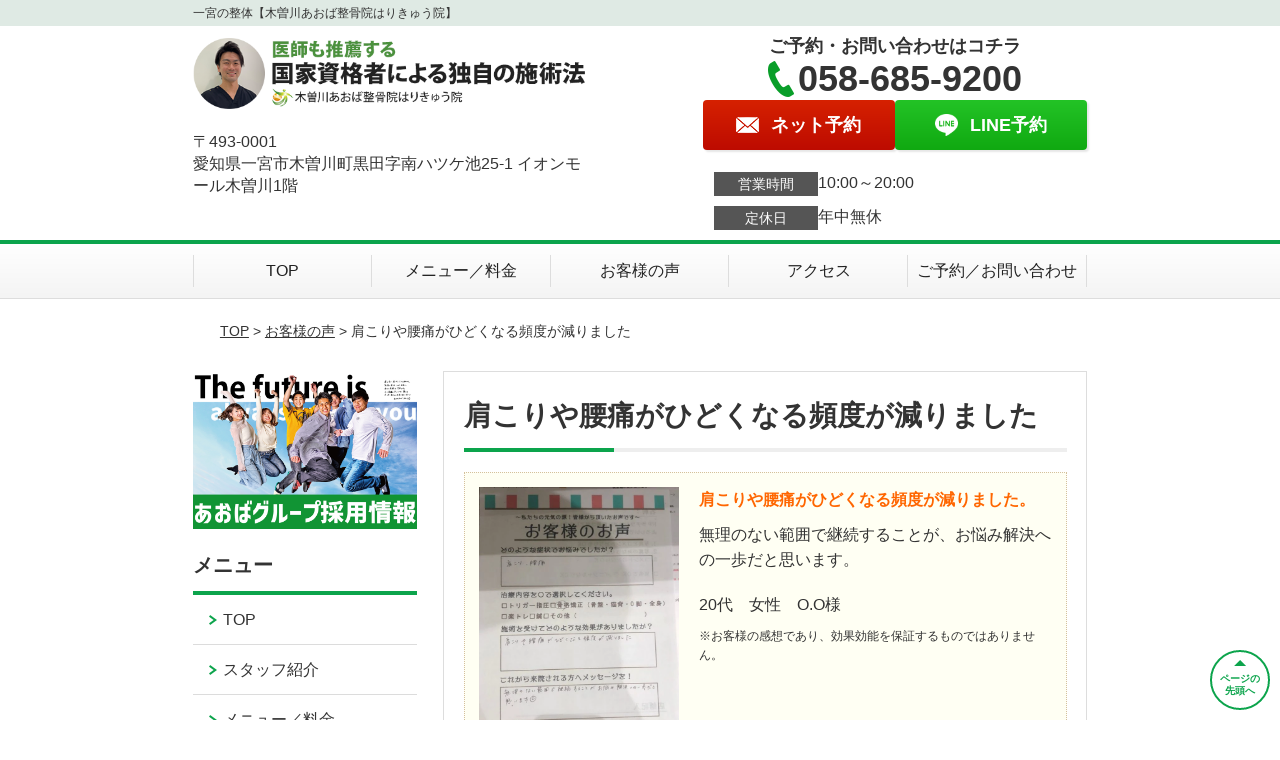

--- FILE ---
content_type: text/html; charset=UTF-8
request_url: https://aoba-kisogawa.com/voice/post-2209/
body_size: 9442
content:
<!DOCTYPE html>
<!--[if lt IE 7 ]><html class="ie6" lang="ja" prefix="og: http://ogp.me/ns# fb: http://ogp.me/ns/fb# article: http://ogp.me/ns/article#"><![endif]-->
<!--[if IE 7 ]><html class="ie7" lang="ja" prefix="og: http://ogp.me/ns# fb: http://ogp.me/ns/fb# article: http://ogp.me/ns/article#"><![endif]-->
<!--[if IE 8 ]><html class="ie8" lang="ja" prefix="og: http://ogp.me/ns# fb: http://ogp.me/ns/fb# article: http://ogp.me/ns/article#"><![endif]-->
<!--[if IE 9 ]><html class="ie9" lang="ja" prefix="og: http://ogp.me/ns# fb: http://ogp.me/ns/fb# article: http://ogp.me/ns/article#"><![endif]-->
<!--[if (gt IE 9)|!(IE)]><!-->
<html lang="ja" prefix="og: http://ogp.me/ns# fb: http://ogp.me/ns/fb# article: http://ogp.me/ns/article#">
<head>
<meta charset="utf-8">
<meta name="viewport" content="width=device-width,user-scalable=yes">
<meta name="format-detection" content="telephone=no">
<meta http-equiv="Pragma" content="no-cache">
<meta http-equiv="Cache-Control" content="no-cache">
<meta http-equiv="Expires" content="Thu, 01 Dec 1994 16:00:00 GMT">

<link rel="shortcut icon" href="https://aoba-kisogawa.com/wp-content/uploads/2019/09/2e3c87114a7e5e8dbae48b89f7d8aedf.png">

<link rel="apple-touch-icon-precomposed" href="https://aoba-kisogawa.com/wp-content/uploads/2019/09/2e3c87114a7e5e8dbae48b89f7d8aedf.png">

<link rel="stylesheet" href="https://aoba-kisogawa.com/wp-content/themes/selfull/style.css" media="all">

<link rel="stylesheet" href="https://aoba-kisogawa.com/wp-content/themes/selfull/css/reset.css?20230828" media="all">
<link rel="stylesheet" href="https://aoba-kisogawa.com/wp-content/themes/selfull/css/layout.css?20230828" media="all">
<link rel="stylesheet" href="https://aoba-kisogawa.com/wp-content/themes/selfull/css/module.css?20230828" media="all">
<link rel="stylesheet" href="https://aoba-kisogawa.com/wp-content/themes/selfull/css/page.css?20250131" media="all">
<link rel="stylesheet" href="https://aoba-kisogawa.com/wp-content/themes/selfull/css/block.css?20230828" media="all">
<link rel="stylesheet" href="https://aoba-kisogawa.com/wp-content/themes/selfull/css/important.css?20230828" media="all">
<link rel="stylesheet" href="https://aoba-kisogawa.com/wp-content/themes/selfull/css/print.css?20230828" media="all">


<link rel="stylesheet" href="https://aoba-kisogawa.com/wp-content/themes/selfull/css/design-themes/theme-solid.css?20230828" media="all">
<link rel="stylesheet" href="https://aoba-kisogawa.com/wp-content/themes/selfull/css/design-themes/design-pagetop.css?20230828" media="all">
<link rel="stylesheet" href="https://aoba-kisogawa.com/wp-content/themes/selfull/css/design-themes/design-check.css?20230828" media="all">
<link rel="stylesheet" href="https://aoba-kisogawa.com/wp-content/themes/selfull/css/design-themes/design-menu.css?20230828" media="all">
<link rel="stylesheet" href="https://aoba-kisogawa.com/wp-content/themes/selfull/css/design-themes/design-heading.css?20230828" media="all">


<style>
.except-more.design-menu-original #global-header #global-header-main-sp #global-header-main-sp-right #menu_btn {
	background-image: url(https://aoba-kisogawa.com) !important;
}
.except-more.design-menu-original.design-menu-close #global-header #global-header-main-sp #global-header-main-sp-right #menu_btn.close {
	background-image: url(https://aoba-kisogawa.com) !important;
}
.design-check-original .list-block ul.check li,
.design-check-original .entry-content .editor ul li {
	background-image: url(https://aoba-kisogawa.com);
	background-size: 20px 20px;
}
</style>

<title>肩こりや腰痛がひどくなる頻度が減りました | 一宮の整体【木曽川あおば整骨院はりきゅう院】</title>
<meta name='robots' content='max-image-preview:large' />
<link rel='dns-prefetch' href='//s.w.org' />
		<script type="text/javascript">
			window._wpemojiSettings = {"baseUrl":"https:\/\/s.w.org\/images\/core\/emoji\/13.0.1\/72x72\/","ext":".png","svgUrl":"https:\/\/s.w.org\/images\/core\/emoji\/13.0.1\/svg\/","svgExt":".svg","source":{"concatemoji":"https:\/\/aoba-kisogawa.com\/wp-includes\/js\/wp-emoji-release.min.js?ver=5.7"}};
			!function(e,a,t){var n,r,o,i=a.createElement("canvas"),p=i.getContext&&i.getContext("2d");function s(e,t){var a=String.fromCharCode;p.clearRect(0,0,i.width,i.height),p.fillText(a.apply(this,e),0,0);e=i.toDataURL();return p.clearRect(0,0,i.width,i.height),p.fillText(a.apply(this,t),0,0),e===i.toDataURL()}function c(e){var t=a.createElement("script");t.src=e,t.defer=t.type="text/javascript",a.getElementsByTagName("head")[0].appendChild(t)}for(o=Array("flag","emoji"),t.supports={everything:!0,everythingExceptFlag:!0},r=0;r<o.length;r++)t.supports[o[r]]=function(e){if(!p||!p.fillText)return!1;switch(p.textBaseline="top",p.font="600 32px Arial",e){case"flag":return s([127987,65039,8205,9895,65039],[127987,65039,8203,9895,65039])?!1:!s([55356,56826,55356,56819],[55356,56826,8203,55356,56819])&&!s([55356,57332,56128,56423,56128,56418,56128,56421,56128,56430,56128,56423,56128,56447],[55356,57332,8203,56128,56423,8203,56128,56418,8203,56128,56421,8203,56128,56430,8203,56128,56423,8203,56128,56447]);case"emoji":return!s([55357,56424,8205,55356,57212],[55357,56424,8203,55356,57212])}return!1}(o[r]),t.supports.everything=t.supports.everything&&t.supports[o[r]],"flag"!==o[r]&&(t.supports.everythingExceptFlag=t.supports.everythingExceptFlag&&t.supports[o[r]]);t.supports.everythingExceptFlag=t.supports.everythingExceptFlag&&!t.supports.flag,t.DOMReady=!1,t.readyCallback=function(){t.DOMReady=!0},t.supports.everything||(n=function(){t.readyCallback()},a.addEventListener?(a.addEventListener("DOMContentLoaded",n,!1),e.addEventListener("load",n,!1)):(e.attachEvent("onload",n),a.attachEvent("onreadystatechange",function(){"complete"===a.readyState&&t.readyCallback()})),(n=t.source||{}).concatemoji?c(n.concatemoji):n.wpemoji&&n.twemoji&&(c(n.twemoji),c(n.wpemoji)))}(window,document,window._wpemojiSettings);
		</script>
		<style type="text/css">
img.wp-smiley,
img.emoji {
	display: inline !important;
	border: none !important;
	box-shadow: none !important;
	height: 1em !important;
	width: 1em !important;
	margin: 0 .07em !important;
	vertical-align: -0.1em !important;
	background: none !important;
	padding: 0 !important;
}
</style>
	<link rel='stylesheet' id='dynamic-css-css'  href='https://aoba-kisogawa.com/wp-content/themes/selfull/custom-properties.php?ver=5.7' type='text/css' media='all' />
<link rel='stylesheet' id='wp-block-library-css'  href='https://aoba-kisogawa.com/wp-includes/css/dist/block-library/style.min.css?ver=5.7' type='text/css' media='all' />
<link rel='stylesheet' id='contact-form-7-css'  href='https://aoba-kisogawa.com/wp-content/plugins/contact-form-7/includes/css/styles.css?ver=4.3' type='text/css' media='all' />
<script type='text/javascript' src='https://aoba-kisogawa.com/wp-includes/js/jquery/jquery.min.js?ver=3.5.1' id='jquery-core-js'></script>
<script type='text/javascript' src='https://aoba-kisogawa.com/wp-includes/js/jquery/jquery-migrate.min.js?ver=3.3.2' id='jquery-migrate-js'></script>
<link rel="https://api.w.org/" href="https://aoba-kisogawa.com/wp-json/" /><link rel="canonical" href="https://aoba-kisogawa.com/voice/post-2209/" />
<link rel='shortlink' href='https://aoba-kisogawa.com/?p=2209' />
<link rel="alternate" type="application/json+oembed" href="https://aoba-kisogawa.com/wp-json/oembed/1.0/embed?url=https%3A%2F%2Faoba-kisogawa.com%2Fvoice%2Fpost-2209%2F" />
<link rel="alternate" type="text/xml+oembed" href="https://aoba-kisogawa.com/wp-json/oembed/1.0/embed?url=https%3A%2F%2Faoba-kisogawa.com%2Fvoice%2Fpost-2209%2F&#038;format=xml" />
<meta name="description" content="木曽川駅から徒歩7分。一宮市にある「木曽川あおば整骨院はりきゅう院」です。平日、土曜・日曜・祝日も20時まで営業しているので通いやすさ抜群！保険適用可能。施術スタッフ全員が国家資格を持っているから安心！痛み・しびれ・歪みを根本的に改善に導く独自の指圧とソフトな整体で30万人以上の臨床実績あり。">
<meta name="keywords" content="一宮,整体,整骨院,鍼灸">
<meta name="robots" content="noindex,nofollow">
<script type="application/ld+json">{"@context":"https://schema.org","@type":"Article","headline":"肩こりや腰痛がひどくなる頻度が減りました","mainEntityOfPage":"https://aoba-kisogawa.com/voice/post-2209/","datePublished":"2022-10-25T11:19:10+09:00","dateModified":"2022-10-25T11:19:10+09:00","author":{"@type":"Person","name":"尾林 功二"}}</script>
<meta property="og:site_name" content="一宮の整体【木曽川あおば整骨院はりきゅう院】">
<meta property="og:title" content="肩こりや腰痛がひどくなる頻度が減りました">
<meta property="og:type" content="article">
<meta property="og:url" content="https://aoba-kisogawa.com/voice/post-2209/">
<meta property="og:image" content="https://aoba-kisogawa.com/wp-content/uploads/2025/03/4cd93ce842663d2a65903abf493990ee.png">
<meta name="twitter:card" content="summary_large_image">
<meta name="twitter:title" content="肩こりや腰痛がひどくなる頻度が減りました">
<meta name="twitter:url" content="https://aoba-kisogawa.com/voice/post-2209/">
<meta name="twitter:image" content="https://aoba-kisogawa.com/wp-content/uploads/2025/03/4cd93ce842663d2a65903abf493990ee.png">
<meta itemprop="image" content="https://aoba-kisogawa.com/wp-content/uploads/2025/03/4cd93ce842663d2a65903abf493990ee.png">
<meta name="thumbnail" content="https://aoba-kisogawa.com/wp-content/uploads/2024/07/6ac2397867767a902ce2217f0a58282f.png" />
<link rel="stylesheet" href="https://aoba-kisogawa.com/wp-content/themes/selfull/css/slick.css?2026012016" media="all">
<script src="https://aoba-kisogawa.com/wp-content/themes/selfull/js/jquery-1.8.2.min.js"></script>
<script src="https://aoba-kisogawa.com/wp-content/themes/selfull/js/slick.min.js"></script>

<meta name="google-site-verification" content="tA4Q55R0dQAc6r6xPQ2wqF4oQQ4jfxX9d4B5BtGYs9s" />


<!-- Begin Mieruca Embed Code -->
<script type="text/javascript" id="mierucajs">
window.__fid = window.__fid || [];__fid.push([959112970]);
(function() {
function mieruca(){if(typeof window.__fjsld != "undefined") return; window.__fjsld = 1; var fjs = document.createElement('script'); fjs.type = 'text/javascript'; fjs.async = true; fjs.id = "fjssync"; var timestamp = new Date;fjs.src = ('https:' == document.location.protocol ? 'https' : 'http') + '://hm.mieru-ca.com/service/js/mieruca-hm.js?v='+ timestamp.getTime(); var x = document.getElementsByTagName('script')[0]; x.parentNode.insertBefore(fjs, x); };
setTimeout(mieruca, 500); document.readyState != "complete" ? (window.attachEvent ? window.attachEvent("onload", mieruca) : window.addEventListener("load", mieruca, false)) : mieruca();
})();
</script>
<!-- End Mieruca Embed Code -->

<!-- Google Tag Manager -->
<script>(function(w,d,s,l,i){w[l]=w[l]||[];w[l].push({'gtm.start':
new Date().getTime(),event:'gtm.js'});var f=d.getElementsByTagName(s)[0],
j=d.createElement(s),dl=l!='dataLayer'?'&l='+l:'';j.async=true;j.src=
'https://www.googletagmanager.com/gtm.js?id='+i+dl;f.parentNode.insertBefore(j,f);
})(window,document,'script','dataLayer','GTM-KW4W43M');</script>
<!-- End Google Tag Manager -->

<!-- スパイダーAF -->
<script>
  var sptrk=function(){var o="https://sp-trk.com/",t="__spd",e=(new Date).getTime();window[t]||(window[t]={init:!1});var c=window[t];c.d||(c.d=[]);var s=c.d;function v(t){var i=document.createElement("script");i.async=!0,i.src=t,document.head.appendChild(i)}c.init||v(o+"u");var u=/^([a-z0-9]{8})-([a-z0-9]{2})$/;return function(){var t=arguments;if(s.push(t),"config"==t[0]&&!c.init&&!c.a){c.init=!0;var i=t[1],n=i.match(u),a=n[1],r=n[2];if(!a||!r)throw"invalid id: "+i;var d=Math.random().toString(36).substring(2,15);v(o+"t/"+a+"?"+("a="+e+"&o="+d))}}}();

  sptrk('config', 'qxrtluuj-01', {
    // optional parameters:
    // segment: '##segment##'
  });
</script>
<!-- スパイダーAF -->

</head>

<body id="site-design-solid" class="double-column except-more site-color-green site-color-2-none design-pagetop-07 site-font-gothic voice">
<div id="fb-root"></div>
<script>
let facebookLazyLoadReady = false;
const handleFacebookLazyLoad = function() {
	if (!facebookLazyLoadReady) {
		facebookLazyLoadReady = true;
		return;
	}
	console.log('facebookLazyLoaded');
	(function(d, s, id) {
		var js, fjs = d.getElementsByTagName(s)[0];
		if (d.getElementById(id)) return;
		js = d.createElement(s); js.id = id;
		js.src = "//connect.facebook.net/ja_JP/sdk.js#xfbml=1&version=v2.4";
		fjs.parentNode.insertBefore(js, fjs);
	}(document, 'script', 'facebook-jssdk'));
	window.removeEventListener('scroll', handleFacebookLazyLoad);
}
window.addEventListener('scroll', handleFacebookLazyLoad);
</script>
<div id="site">
  <header id="global-header" role="banner" class="">

									<p class="site-title"><span class="inner">一宮の整体【木曽川あおば整骨院はりきゅう院】</span></p>
					
					<div class="inner">
				<div id="global-header-main-pc">


					
					
											<div id="global-header-main-pc-left">
														<p class="logo"><a href="https://aoba-kisogawa.com/"><img src="https://aoba-kisogawa.com/wp-content/uploads/2021/05/ea600eb0c158ebb17f321712c688e3d5-2.png" alt="" width="607" height="116"></a></p>
							<p class="address">〒493-0001<br>愛知県一宮市木曽川町黒田字南ハツケ池25-1 イオンモール木曽川1階</p>
						</div>
            <div id="global-header-main-pc-right">
              <p class="tel-text">ご予約・お問い合わせはコチラ</p>              <p class="tel tel-pc"><span class="tel-number">058-685-9200</span></p>
              <div class="button-area">
                                <a href="https://aoba-kisogawa.com/contact/" class="mail hover"><span>ネット予約</span></a>                <a href="https://line.me/R/ti/p/%40285xnmjy" target="_blank" class="line_btn hover"><span>LINE予約</span></a>              </div>
              <div class="info">
								<dl>
									<dt>営業時間</dt>
									<dd>10:00～20:00</dd>																										</dl>
                <dl>
                  <dt>定休日</dt>
                  <dd>年中無休</dd>
                </dl>
							</div>
						</div>
					
				</div>
			</div>
		
		<div class="inner">
			<div id="global-header-main-sp" class="clearfix fixed-set">
				<div id="global-header-main-sp-left">
										<p class="logo"><a href="https://aoba-kisogawa.com/"><img src="https://aoba-kisogawa.com/wp-content/uploads/2021/05/ea600eb0c158ebb17f321712c688e3d5-2.png" title="木曽川あおば整骨院はりきゅう院" alt="" width="607" height="116"></a></p>
				</div>
				<div id="global-header-main-sp-right">
          <span id="menu_btn" class="hover"></span>
          <!--
					<a href="tel:0586859200" class="tel" ><span>電話をかける</span></a>
          -->
				</div>
			</div>
		</div>

		<div class="inner">
					</div><!-- / .inner -->

    <div id="sp-menu">
      <div id="sp-menu-contents">
			</div>
      <div id="sp-menu-lightbox"></div>
    </div>

					<nav id="global-nav-pc" class="fixed-set" role="navigation">
				<div class="menu-%e3%82%b0%e3%83%ad%e3%83%bc%e3%83%90%e3%83%ab%e3%83%a1%e3%83%8b%e3%83%a5%e3%83%bc-container"><ul id="menu-%e3%82%b0%e3%83%ad%e3%83%bc%e3%83%90%e3%83%ab%e3%83%a1%e3%83%8b%e3%83%a5%e3%83%bc" class="menu"><li id="menu-item-1587" class="menu-item menu-item-type-post_type menu-item-object-page menu-item-home menu-item-1587"><a href="https://aoba-kisogawa.com/">TOP</a></li>
<li id="menu-item-1575" class="menu-item menu-item-type-post_type menu-item-object-page menu-item-1575"><a href="https://aoba-kisogawa.com/menu/">メニュー／料金</a></li>
<li id="menu-item-1590" class="menu-item menu-item-type-post_type menu-item-object-page menu-item-1590"><a href="https://aoba-kisogawa.com/voice/">お客様の声</a></li>
<li id="menu-item-1576" class="menu-item menu-item-type-post_type menu-item-object-page menu-item-1576"><a href="https://aoba-kisogawa.com/access/">アクセス</a></li>
<li id="menu-item-1591" class="menu-item menu-item-type-post_type menu-item-object-page menu-item-1591"><a href="https://aoba-kisogawa.com/contact/">ご予約／お問い合わせ</a></li>
</ul></div>			</nav><!-- / #global-nav-pc -->
		

									<div id="global-nav-sp" class="fixed space0" role="navigation">
																<div id="ff-sp-contents" class="ff-sp-contents-original-2">
							<a class="sp-modal-btn-tel" >
                <img src="https://aoba-kisogawa.com/wp-content/uploads/2023/03/bda4417e9675a5fb347ee12c209ce8b9.png" alt="電話をかける" loading="lazy">
							</a>

							<a class="sp-modal-btn-line"  target="_blank">
                <img src="https://aoba-kisogawa.com/wp-content/uploads/2023/03/b5f7223b1975f16a35f018dd2f5ee8df.png" alt="LINE予約（24時間受付中）" loading="lazy">
							</a>
						</div>
									</div><!-- / #global-nav-sp-->
						</header><!-- / #global-header -->

	<div id="sp-modal">
		<div class="sp-modal-head">
			<div class="close-btn">
				<img src="https://theme.selfull.jp/images/common/sp-modal-close-btn.png" alt="閉じる" loading="lazy">
			</div>
		</div>
		<div class="sp-modal-main">
			<div class="sp-modal-main-line">
													<p class="mb-10"><img src="https://theme.selfull.jp/images/common/sp-modal-line-img-01.png" alt="24時間受付 LINE予約の流れ" width="541" height="254" loading="lazy"></p>
					<p class="mb-10"><img src="https://theme.selfull.jp/images/common/sp-modal-line-img-02.png" alt="まずは下のボタンから当院を友だち追加してください" width="541" height="67" loading="lazy"></p>
					<a href="https://line.me/R/ti/p/%40285xnmjy" target="_blank"><img src="https://theme.selfull.jp/images/common/sp-modal-line-btn.png" alt="LINEで友達追加する" width="541" height="86" loading="lazy"></a>
					<p class="txt-c">（LINEの友だち追加画面が開きます）</p>

					<div class="line-info">
						<p>友達に追加が完了したら、LINEのトーク画面より<br>
							「HPを見たのですが～」とメッセージをお送りください。</p>
						<p>ご予約の際は</p>
						<p><span class="color05">■</span> <span class="bold">希望のご予約日時</span><br>
							（第3希望までいただけると予約がスムーズです）<br>
							<span class="color05">■</span> <span class="bold">お名前と電話番号</span><br>
							<span class="color05">■</span> <span class="bold">お悩みの症状</span></p>
						<p>の３点をお送りください。</p>
					</div>
							</div>

			<div class="sp-modal-main-tel">
													<h2><img src="https://aoba-kisogawa.com/wp-content/uploads/2021/05/ea600eb0c158ebb17f321712c688e3d5-2.png" title="木曽川あおば整骨院はりきゅう院" alt="" loading="lazy"></h2>

					<dl class="date">
						<dt>営業時間</dt>
						<dd>10:00～20:00</dd>																	</dl>
					<dl class="date">
						<dt>定休日</dt>
						<dd>年中無休</dd>
					</dl>

					<a href="tel:0586859200" class="tel tel-sp hover" ><span>電話をかける</span></a>
					<p class="txt-c">（058-685-9200に発信します）</p>

					<div class="tel-flow">
						<h2>ご予約の流れ</h2>
						<div class="comment-item comment-item-right clearfix">
							<p>お電話ありがとうございます、<br>木曽川あおば整骨院はりきゅう院でございます。</p>
							<div class="img"><img src="https://theme.selfull.jp/images/common/sp-modal-tel-img-01.png" alt="予約の流れ" loading="lazy"></div>
						</div>
						<p>と電話に出ますので、</p>
						<div class="comment-item clearfix">
							<p>ホームページを見たのですが、<br>予約をお願いします。</p>
							<div class="img"><img src="https://theme.selfull.jp/images/common/sp-modal-tel-img-02.png" alt="予約の流れ" loading="lazy"></div>
						</div>
						<p class="mb-20">とお伝えください。</p>
						<p><span class="color03">■</span> <span class="bold">お名前（フルネーム）</span><br>
							<span class="color03">■</span> <span class="bold">ご予約の日</span><br>
							<span class="color03">■</span> <span class="bold">ご連絡がつくお電話番号</span><br>
							<span class="color03">■</span> <span class="bold">一番気になるお身体の状態・症状</span></p>
						<p>をお伺いいたします。</p>
					</div>
				


			</div>
		</div>
	</div>

	
			<div class="breadcrumb">
			<div class="inner"><a href="https://aoba-kisogawa.com">TOP</a> &gt;

				
											<a href="https://aoba-kisogawa.com/voices/">お客様の声</a> &gt; 肩こりや腰痛がひどくなる頻度が減りました					
							</div>
		</div>
	
	<div id="contents">
		<main id="main" role="main">

	<article id="page-voice" class="type-page">
		
					<header class="entry-header">
				<h1>肩こりや腰痛がひどくなる頻度が減りました</h1>
			</header><!-- .entry-header -->

			<div class="entry-content">
				

  <div class="voice-block clearfix">
    
          <div class="photo">
                
                <div><img src="https://aoba-kisogawa.com/wp-content/uploads/2022/10/4fb683195f9e63daa30292867030ba69-640x887.jpg" alt="アンケート用紙" width="640" height="887" loading="lazy"></div>      </div>
        <div class="comment"><p><span data-sheets-value="{&quot;1&quot;:2,&quot;2&quot;:&quot;肩こり、腰痛nn肩こりや腰痛がひどくなる頻度が減りました。nn無理のない範囲で継続することがお悩み解決への一歩だと思います。&quot;}" data-sheets-userformat="{&quot;2&quot;:769,&quot;3&quot;:{&quot;1&quot;:0},&quot;11&quot;:4,&quot;12&quot;:0}"><span style="color: #ff6600;"><span style="font-weight: bold;">肩こりや腰痛がひどくなる頻度が減りました。</span></span></p>
<p>無理のない範囲で継続することが、お悩み解決への一歩だと思います。</span></p>
</div>
        <p class="mt-20 info">20代　女性　O.O様</p>
    <p class="addition">※お客様の感想であり、効果効能を保証するものではありません。</p>

      </div><!-- .voice-block -->



				<!-- その他 -->
													<h2 class="style-title">同じ症状でお悩みのお客さまの声</h2>
											<table class="other-voice">
							<tr>
								<th><a href="https://aoba-kisogawa.com/voice/post-2379/">首肩こり・背中の痛み・腰の痛みが徐々に良くなっています</a></th>
																<td></td>
							</tr>
						</table>
											<table class="other-voice">
							<tr>
								<th><a href="https://aoba-kisogawa.com/voice/post-2376/">五十肩でしたが、腕が上がる様になりました</a></th>
																<td></td>
							</tr>
						</table>
											<table class="other-voice">
							<tr>
								<th><a href="https://aoba-kisogawa.com/voice/post-2365/">腰痛・首肩こり・頭痛が軽くなり、確実に効果があります</a></th>
																<td><a href="https://aoba-kisogawa.com/voice/post-2365/"><img src="https://aoba-kisogawa.com/wp-content/uploads/2024/12/9e8d618ed18240ae3711aac10292ff11-640x533.jpg" alt="お客様写真" width="80"></a></td>
							</tr>
						</table>
																</div><!-- .entry-content -->  
		
				
	</article>
					<footer id="content-footer">
      
			<h2><img src="https://aoba-kisogawa.com/wp-content/uploads/2019/08/b8f0ed4b4b4ec95bd30578006058b253-e1699236857148.jpg" alt="木曽川あおば整骨院はりきゅう院" loading="lazy"></h2>

			
								<div id="content-footer-main" class="">
					
					<div class="content-footer-contact">
						<p class="tel-text">ご予約・お問い合わせはコチラ</p>						<p class="tel tel-pc"><span class="tel-number">058-685-9200</span></p>

						<div class="button-area">
							<a href="tel:0586859200" class="tel tel-sp hover" ><span>058-685-9200</span></a>
														<a href="https://aoba-kisogawa.com/contact/" class="mail hover"><span>ネット予約</span></a>							<a href="https://line.me/R/ti/p/%40285xnmjy" target="_blank" class="line_btn hover"><span>LINE予約</span></a>						</div>

						<div class="info">
							<dl>
								<dt>営業時間</dt>
								<dd>10:00～20:00</dd>
								<dd></dd>
								<dd></dd>
							</dl>
							<dl>
								<dt>定休日</dt>
								<dd>年中無休</dd>
							</dl>
						</div>
					</div>
					<div class="content-footer-map">
						<p class="address"><span>〒493-0001</span>愛知県一宮市木曽川町黒田字南ハツケ池25-1 イオンモール木曽川1階</p>
													<div class="googlemap">
								<iframe src="https://www.google.com/maps/embed?pb=!1m14!1m8!1m3!1d2853.048874056236!2d136.77337392662304!3d35.34976736264823!3m2!1i1024!2i768!4f13.1!3m3!1m2!1s0x6003a7f19bf306e1%3A0x387cdcd09f7903d5!2z5pyo5pu95bed44GC44GK44Gw5pW06aqo6Zmi44Gv44KK44GN44KF44GG6Zmi!5e0!3m2!1sja!2sjp!4v1699237041783!5m2!1sja!2sjp" width="600" height="450" style="border:0;" allowfullscreen="" loading="lazy" referrerpolicy="no-referrer-when-downgrade"></iframe>							</div>
											</div>

				</div>

			
		</footer><!-- #content-footer -->

	
</main><!-- #main -->
<aside id="side" role="complementary">
			<ul class="side-bnr ">
			        <li>
          <a href="https://aoba-g.com/recruitment" >            <img src="https://aoba-kisogawa.com/wp-content/uploads/2025/09/10b2f17403b059a876f9498b0e5daf4b.png" width="800" height="565" loading="lazy" alt="https://aoba-g.com/recruitment">
          </a>        </li>
      								</ul>
	
	
	
	
	
	<div class="side-nav sp-set">
		<h2 class="side-nav-title">メニュー</h2>
		<div class="menu-%e3%82%b5%e3%82%a4%e3%83%89%ef%bc%86%e3%83%95%e3%83%83%e3%82%bf%e3%83%bc-container"><ul id="menu-%e3%82%b5%e3%82%a4%e3%83%89%ef%bc%86%e3%83%95%e3%83%83%e3%82%bf%e3%83%bc" class="menu"><li id="menu-item-1580" class="menu-item menu-item-type-post_type menu-item-object-page menu-item-home menu-item-1580"><a href="https://aoba-kisogawa.com/">TOP</a></li>
<li id="menu-item-1581" class="menu-item menu-item-type-post_type menu-item-object-page menu-item-1581"><a href="https://aoba-kisogawa.com/staff/">スタッフ紹介</a></li>
<li id="menu-item-1586" class="menu-item menu-item-type-post_type menu-item-object-page menu-item-1586"><a href="https://aoba-kisogawa.com/menu/">メニュー／料金</a></li>
<li id="menu-item-1583" class="menu-item menu-item-type-post_type menu-item-object-page menu-item-1583"><a href="https://aoba-kisogawa.com/faq/">よくあるご質問</a></li>
<li id="menu-item-1582" class="menu-item menu-item-type-post_type menu-item-object-page menu-item-1582"><a href="https://aoba-kisogawa.com/access/">アクセス</a></li>
<li id="menu-item-1578" class="menu-item menu-item-type-post_type menu-item-object-page menu-item-1578"><a href="https://aoba-kisogawa.com/voice/">お客様の声</a></li>
<li id="menu-item-1584" class="menu-item menu-item-type-post_type menu-item-object-page menu-item-1584"><a href="https://aoba-kisogawa.com/contact/">ご予約／お問い合わせ</a></li>
<li id="menu-item-1579" class="menu-item menu-item-type-post_type menu-item-object-page menu-item-1579"><a href="https://aoba-kisogawa.com/sitemap/">サイトマップ</a></li>
</ul></div>	</div><!-- / .side-nav -->

	
	

								<div class="side-nav sp-set">
				<h2 class="side-nav-title">症状別メニュー</h2>
				<ul>
											<li><a href="https://aoba-kisogawa.com/symptomscat/post-2234/">不眠症</a></li>
											<li><a href="https://aoba-kisogawa.com/symptomscat/post-2233/">更年期障害</a></li>
											<li><a href="https://aoba-kisogawa.com/symptomscat/post-2232/">PMS（月経前症候群）</a></li>
											<li><a href="https://aoba-kisogawa.com/symptomscat/post-2231/">生理痛</a></li>
											<li><a href="https://aoba-kisogawa.com/symptomscat/post-2224/">テニス肘</a></li>
											<li><a href="https://aoba-kisogawa.com/symptomscat/post-2075/">シンスプリント</a></li>
											<li><a href="https://aoba-kisogawa.com/symptomscat/post-2076/">オスグッド</a></li>
											<li><a href="https://aoba-kisogawa.com/symptomscat/post-2077/">自律神経失調症</a></li>
											<li><a href="https://aoba-kisogawa.com/symptomscat/post-2078/">うつ</a></li>
											<li><a href="https://aoba-kisogawa.com/symptomscat/post-2079/">首こり</a></li>
											<li><a href="https://aoba-kisogawa.com/symptomscat/post-1981/">頚椎ヘルニア</a></li>
											<li><a href="https://aoba-kisogawa.com/symptomscat/post-1982/">モートン病</a></li>
											<li><a href="https://aoba-kisogawa.com/symptomscat/post-1983/">股関節痛</a></li>
											<li><a href="https://aoba-kisogawa.com/symptomscat/post-1984/">肩こり</a></li>
											<li><a href="https://aoba-kisogawa.com/symptomscat/post-1985/">腰痛</a></li>
											<li><a href="https://aoba-kisogawa.com/symptomscat/post-1939/">膝痛</a></li>
											<li><a href="https://aoba-kisogawa.com/symptomscat/post-1941/">五十肩・四十肩</a></li>
											<li><a href="https://aoba-kisogawa.com/symptomscat/post-1940/">腱鞘炎</a></li>
											<li><a href="https://aoba-kisogawa.com/symptomscat/post-1942/">顎関節症</a></li>
											<li><a href="https://aoba-kisogawa.com/symptomscat/post-1943/">ばね指</a></li>
											<li><a href="https://aoba-kisogawa.com/symptomscat/post-1884/">ストレートネック</a></li>
											<li><a href="https://aoba-kisogawa.com/symptomscat/post-1889/">足底筋膜炎</a></li>
											<li><a href="https://aoba-kisogawa.com/symptomscat/post-1888/">ぎっくり腰</a></li>
											<li><a href="https://aoba-kisogawa.com/symptomscat/post-1885/">ぎっくり背中</a></li>
											<li><a href="https://aoba-kisogawa.com/symptomscat/post-1890/">坐骨神経痛</a></li>
											<li><a href="https://aoba-kisogawa.com/symptomscat/post-1843/">腰椎ヘルニア</a></li>
											<li><a href="https://aoba-kisogawa.com/symptomscat/post-1844/">寝違え</a></li>
											<li><a href="https://aoba-kisogawa.com/symptomscat/post-1846/">めまい</a></li>
											<li><a href="https://aoba-kisogawa.com/symptomscat/post-1847/">耳鳴り</a></li>
											<li><a href="https://aoba-kisogawa.com/symptomscat/post-1845/">頭痛</a></li>
									</ul>
			</div><!-- / .side-nav -->
					
		
	
								
								</aside><!-- / #side -->
</div><!-- / #contents -->



	<footer id="global-footer" class=" " role="contentinfo">

									<p id="pagetop" class=" "><a class="scroll hover" href="#site"><span>ページの<br>先頭へ</span></a></p>
					
		<div id="global-footer-nav">
							<div class="inner"><div class="menu-%e3%82%b5%e3%82%a4%e3%83%89%ef%bc%86%e3%83%95%e3%83%83%e3%82%bf%e3%83%bc-container"><ul id="menu-%e3%82%b5%e3%82%a4%e3%83%89%ef%bc%86%e3%83%95%e3%83%83%e3%82%bf%e3%83%bc-1" class="menu"><li class="menu-item menu-item-type-post_type menu-item-object-page menu-item-home menu-item-1580"><a href="https://aoba-kisogawa.com/">TOP</a></li>
<li class="menu-item menu-item-type-post_type menu-item-object-page menu-item-1581"><a href="https://aoba-kisogawa.com/staff/">スタッフ紹介</a></li>
<li class="menu-item menu-item-type-post_type menu-item-object-page menu-item-1586"><a href="https://aoba-kisogawa.com/menu/">メニュー／料金</a></li>
<li class="menu-item menu-item-type-post_type menu-item-object-page menu-item-1583"><a href="https://aoba-kisogawa.com/faq/">よくあるご質問</a></li>
<li class="menu-item menu-item-type-post_type menu-item-object-page menu-item-1582"><a href="https://aoba-kisogawa.com/access/">アクセス</a></li>
<li class="menu-item menu-item-type-post_type menu-item-object-page menu-item-1578"><a href="https://aoba-kisogawa.com/voice/">お客様の声</a></li>
<li class="menu-item menu-item-type-post_type menu-item-object-page menu-item-1584"><a href="https://aoba-kisogawa.com/contact/">ご予約／お問い合わせ</a></li>
<li class="menu-item menu-item-type-post_type menu-item-object-page menu-item-1579"><a href="https://aoba-kisogawa.com/sitemap/">サイトマップ</a></li>
</ul></div></div>
						</div><!-- / .global-footer-nav -->

		<div id="global-footer-main-pc">
			<div class="inner">
				<div id="global-footer-main-pc-left">
					<p class="logo"><a href="https://aoba-kisogawa.com/"><img src="https://aoba-kisogawa.com/wp-content/uploads/2021/05/ea600eb0c158ebb17f321712c688e3d5-2.png" alt="木曽川あおば整骨院はりきゅう院" rel="home" loading="lazy"></a></p>
					<p class="address">〒493-0001　愛知県一宮市木曽川町黒田字南ハツケ池25-1 イオンモール木曽川1階</p>
				</div>
				<div id="global-footer-main-pc-right">
					<div id="global-footer-main-pc-right-top">
						<p class="tel-text">ご予約・お問い合わせはコチラ</p>						<p class="tel tel-pc"><span class="tel-number">058-685-9200</span></p>
						<div class="button-area">
														<a href="https://aoba-kisogawa.com/contact/" class="mail hover"><span>ネット予約</span></a>							<a href="https://line.me/R/ti/p/%40285xnmjy" target="_blank" class="line_btn hover"><span>LINE予約</span></a>						</div>
					</div>
					<div class="info">
						<dl>
							<dt>営業時間</dt>
							<dd>10:00～20:00</dd>																				</dl>
						<dl>
							<dt>定休日</dt>
							<dd>年中無休</dd>
						</dl>
					</div>
				</div>
			</div>
			<p class="copyright"><small>Copyright(c) 木曽川あおば整骨院はりきゅう院 All Rights Reserved.</small></p>
		</div>
	</footer><!-- / #global-footer -->

</div><!-- /#site -->





<div id="window-size-check"></div>

<!--[if lt IE 9]><script src="http://html5shiv.googlecode.com/svn/trunk/html5.js"></script><![endif]-->
<script defer src="https://aoba-kisogawa.com/wp-content/themes/selfull/js/common.js?20230510_2"></script>

<script type='text/javascript' src='https://aoba-kisogawa.com/wp-content/plugins/contact-form-7/includes/js/jquery.form.min.js?ver=3.51.0-2014.06.20' id='jquery-form-js'></script>
<script type='text/javascript' id='contact-form-7-js-extra'>
/* <![CDATA[ */
var _wpcf7 = {"loaderUrl":"https:\/\/aoba-kisogawa.com\/wp-content\/plugins\/contact-form-7\/images\/ajax-loader.gif","sending":"\u9001\u4fe1\u4e2d ..."};
/* ]]> */
</script>
<script type='text/javascript' src='https://aoba-kisogawa.com/wp-content/plugins/contact-form-7/includes/js/scripts.js?ver=4.3' id='contact-form-7-js'></script>
<script type='text/javascript' src='https://aoba-kisogawa.com/wp-includes/js/wp-embed.min.js?ver=5.7' id='wp-embed-js'></script>
<!-- Google Tag Manager (noscript) -->
<noscript><iframe src="https://www.googletagmanager.com/ns.html?id=GTM-KW4W43M"
height="0" width="0" style="display:none;visibility:hidden"></iframe></noscript>
<!-- End Google Tag Manager (noscript) --></body></html>
